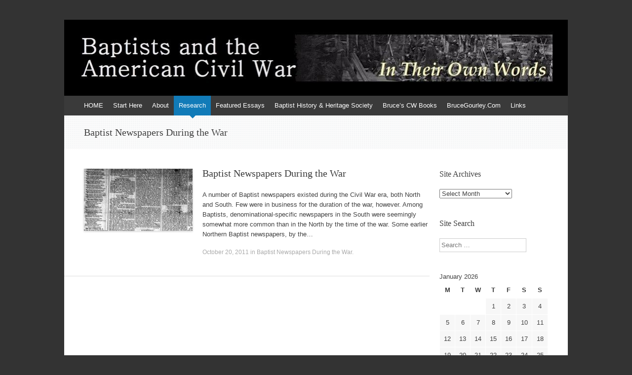

--- FILE ---
content_type: text/html; charset=UTF-8
request_url: http://civilwarbaptists.com/category/baptist-newspapers/
body_size: 34060
content:
<!DOCTYPE html>
<html lang="en-US">
<head>
<meta charset="UTF-8" />
<meta name="viewport" content="width=device-width, initial-scale=1" />
<title>Baptist Newspapers During the War | Baptists and the American Civil War: In Their Own Words-</title>
<link rel="profile" href="http://gmpg.org/xfn/11" />
<link rel="pingback" href="http://civilwarbaptists.com/xmlrpc.php" />
<!--[if lt IE 9]>
<script src="http://civilwarbaptists.com/wp-content/themes/expound/js/html5.js" type="text/javascript"></script>
<![endif]-->

<meta name='robots' content='max-image-preview:large' />
	<style>img:is([sizes="auto" i], [sizes^="auto," i]) { contain-intrinsic-size: 3000px 1500px }</style>
	<link rel="alternate" type="application/rss+xml" title="Baptists and the American Civil War: In Their Own Words- &raquo; Feed" href="https://civilwarbaptists.com/feed/" />
<link rel="alternate" type="application/rss+xml" title="Baptists and the American Civil War: In Their Own Words- &raquo; Comments Feed" href="https://civilwarbaptists.com/comments/feed/" />
<link rel="alternate" type="application/rss+xml" title="Baptists and the American Civil War: In Their Own Words- &raquo; Baptist Newspapers During the War Category Feed" href="https://civilwarbaptists.com/category/baptist-newspapers/feed/" />
<script type="text/javascript">
/* <![CDATA[ */
window._wpemojiSettings = {"baseUrl":"https:\/\/s.w.org\/images\/core\/emoji\/16.0.1\/72x72\/","ext":".png","svgUrl":"https:\/\/s.w.org\/images\/core\/emoji\/16.0.1\/svg\/","svgExt":".svg","source":{"concatemoji":"http:\/\/civilwarbaptists.com\/wp-includes\/js\/wp-emoji-release.min.js?ver=dfb1179499e5357a749304f0f5c3d695"}};
/*! This file is auto-generated */
!function(s,n){var o,i,e;function c(e){try{var t={supportTests:e,timestamp:(new Date).valueOf()};sessionStorage.setItem(o,JSON.stringify(t))}catch(e){}}function p(e,t,n){e.clearRect(0,0,e.canvas.width,e.canvas.height),e.fillText(t,0,0);var t=new Uint32Array(e.getImageData(0,0,e.canvas.width,e.canvas.height).data),a=(e.clearRect(0,0,e.canvas.width,e.canvas.height),e.fillText(n,0,0),new Uint32Array(e.getImageData(0,0,e.canvas.width,e.canvas.height).data));return t.every(function(e,t){return e===a[t]})}function u(e,t){e.clearRect(0,0,e.canvas.width,e.canvas.height),e.fillText(t,0,0);for(var n=e.getImageData(16,16,1,1),a=0;a<n.data.length;a++)if(0!==n.data[a])return!1;return!0}function f(e,t,n,a){switch(t){case"flag":return n(e,"\ud83c\udff3\ufe0f\u200d\u26a7\ufe0f","\ud83c\udff3\ufe0f\u200b\u26a7\ufe0f")?!1:!n(e,"\ud83c\udde8\ud83c\uddf6","\ud83c\udde8\u200b\ud83c\uddf6")&&!n(e,"\ud83c\udff4\udb40\udc67\udb40\udc62\udb40\udc65\udb40\udc6e\udb40\udc67\udb40\udc7f","\ud83c\udff4\u200b\udb40\udc67\u200b\udb40\udc62\u200b\udb40\udc65\u200b\udb40\udc6e\u200b\udb40\udc67\u200b\udb40\udc7f");case"emoji":return!a(e,"\ud83e\udedf")}return!1}function g(e,t,n,a){var r="undefined"!=typeof WorkerGlobalScope&&self instanceof WorkerGlobalScope?new OffscreenCanvas(300,150):s.createElement("canvas"),o=r.getContext("2d",{willReadFrequently:!0}),i=(o.textBaseline="top",o.font="600 32px Arial",{});return e.forEach(function(e){i[e]=t(o,e,n,a)}),i}function t(e){var t=s.createElement("script");t.src=e,t.defer=!0,s.head.appendChild(t)}"undefined"!=typeof Promise&&(o="wpEmojiSettingsSupports",i=["flag","emoji"],n.supports={everything:!0,everythingExceptFlag:!0},e=new Promise(function(e){s.addEventListener("DOMContentLoaded",e,{once:!0})}),new Promise(function(t){var n=function(){try{var e=JSON.parse(sessionStorage.getItem(o));if("object"==typeof e&&"number"==typeof e.timestamp&&(new Date).valueOf()<e.timestamp+604800&&"object"==typeof e.supportTests)return e.supportTests}catch(e){}return null}();if(!n){if("undefined"!=typeof Worker&&"undefined"!=typeof OffscreenCanvas&&"undefined"!=typeof URL&&URL.createObjectURL&&"undefined"!=typeof Blob)try{var e="postMessage("+g.toString()+"("+[JSON.stringify(i),f.toString(),p.toString(),u.toString()].join(",")+"));",a=new Blob([e],{type:"text/javascript"}),r=new Worker(URL.createObjectURL(a),{name:"wpTestEmojiSupports"});return void(r.onmessage=function(e){c(n=e.data),r.terminate(),t(n)})}catch(e){}c(n=g(i,f,p,u))}t(n)}).then(function(e){for(var t in e)n.supports[t]=e[t],n.supports.everything=n.supports.everything&&n.supports[t],"flag"!==t&&(n.supports.everythingExceptFlag=n.supports.everythingExceptFlag&&n.supports[t]);n.supports.everythingExceptFlag=n.supports.everythingExceptFlag&&!n.supports.flag,n.DOMReady=!1,n.readyCallback=function(){n.DOMReady=!0}}).then(function(){return e}).then(function(){var e;n.supports.everything||(n.readyCallback(),(e=n.source||{}).concatemoji?t(e.concatemoji):e.wpemoji&&e.twemoji&&(t(e.twemoji),t(e.wpemoji)))}))}((window,document),window._wpemojiSettings);
/* ]]> */
</script>
<style id='wp-emoji-styles-inline-css' type='text/css'>

	img.wp-smiley, img.emoji {
		display: inline !important;
		border: none !important;
		box-shadow: none !important;
		height: 1em !important;
		width: 1em !important;
		margin: 0 0.07em !important;
		vertical-align: -0.1em !important;
		background: none !important;
		padding: 0 !important;
	}
</style>
<link rel='stylesheet' id='wp-block-library-css' href='http://civilwarbaptists.com/wp-includes/css/dist/block-library/style.min.css?ver=dfb1179499e5357a749304f0f5c3d695' type='text/css' media='all' />
<style id='classic-theme-styles-inline-css' type='text/css'>
/*! This file is auto-generated */
.wp-block-button__link{color:#fff;background-color:#32373c;border-radius:9999px;box-shadow:none;text-decoration:none;padding:calc(.667em + 2px) calc(1.333em + 2px);font-size:1.125em}.wp-block-file__button{background:#32373c;color:#fff;text-decoration:none}
</style>
<style id='global-styles-inline-css' type='text/css'>
:root{--wp--preset--aspect-ratio--square: 1;--wp--preset--aspect-ratio--4-3: 4/3;--wp--preset--aspect-ratio--3-4: 3/4;--wp--preset--aspect-ratio--3-2: 3/2;--wp--preset--aspect-ratio--2-3: 2/3;--wp--preset--aspect-ratio--16-9: 16/9;--wp--preset--aspect-ratio--9-16: 9/16;--wp--preset--color--black: #000000;--wp--preset--color--cyan-bluish-gray: #abb8c3;--wp--preset--color--white: #ffffff;--wp--preset--color--pale-pink: #f78da7;--wp--preset--color--vivid-red: #cf2e2e;--wp--preset--color--luminous-vivid-orange: #ff6900;--wp--preset--color--luminous-vivid-amber: #fcb900;--wp--preset--color--light-green-cyan: #7bdcb5;--wp--preset--color--vivid-green-cyan: #00d084;--wp--preset--color--pale-cyan-blue: #8ed1fc;--wp--preset--color--vivid-cyan-blue: #0693e3;--wp--preset--color--vivid-purple: #9b51e0;--wp--preset--gradient--vivid-cyan-blue-to-vivid-purple: linear-gradient(135deg,rgba(6,147,227,1) 0%,rgb(155,81,224) 100%);--wp--preset--gradient--light-green-cyan-to-vivid-green-cyan: linear-gradient(135deg,rgb(122,220,180) 0%,rgb(0,208,130) 100%);--wp--preset--gradient--luminous-vivid-amber-to-luminous-vivid-orange: linear-gradient(135deg,rgba(252,185,0,1) 0%,rgba(255,105,0,1) 100%);--wp--preset--gradient--luminous-vivid-orange-to-vivid-red: linear-gradient(135deg,rgba(255,105,0,1) 0%,rgb(207,46,46) 100%);--wp--preset--gradient--very-light-gray-to-cyan-bluish-gray: linear-gradient(135deg,rgb(238,238,238) 0%,rgb(169,184,195) 100%);--wp--preset--gradient--cool-to-warm-spectrum: linear-gradient(135deg,rgb(74,234,220) 0%,rgb(151,120,209) 20%,rgb(207,42,186) 40%,rgb(238,44,130) 60%,rgb(251,105,98) 80%,rgb(254,248,76) 100%);--wp--preset--gradient--blush-light-purple: linear-gradient(135deg,rgb(255,206,236) 0%,rgb(152,150,240) 100%);--wp--preset--gradient--blush-bordeaux: linear-gradient(135deg,rgb(254,205,165) 0%,rgb(254,45,45) 50%,rgb(107,0,62) 100%);--wp--preset--gradient--luminous-dusk: linear-gradient(135deg,rgb(255,203,112) 0%,rgb(199,81,192) 50%,rgb(65,88,208) 100%);--wp--preset--gradient--pale-ocean: linear-gradient(135deg,rgb(255,245,203) 0%,rgb(182,227,212) 50%,rgb(51,167,181) 100%);--wp--preset--gradient--electric-grass: linear-gradient(135deg,rgb(202,248,128) 0%,rgb(113,206,126) 100%);--wp--preset--gradient--midnight: linear-gradient(135deg,rgb(2,3,129) 0%,rgb(40,116,252) 100%);--wp--preset--font-size--small: 13px;--wp--preset--font-size--medium: 20px;--wp--preset--font-size--large: 36px;--wp--preset--font-size--x-large: 42px;--wp--preset--spacing--20: 0.44rem;--wp--preset--spacing--30: 0.67rem;--wp--preset--spacing--40: 1rem;--wp--preset--spacing--50: 1.5rem;--wp--preset--spacing--60: 2.25rem;--wp--preset--spacing--70: 3.38rem;--wp--preset--spacing--80: 5.06rem;--wp--preset--shadow--natural: 6px 6px 9px rgba(0, 0, 0, 0.2);--wp--preset--shadow--deep: 12px 12px 50px rgba(0, 0, 0, 0.4);--wp--preset--shadow--sharp: 6px 6px 0px rgba(0, 0, 0, 0.2);--wp--preset--shadow--outlined: 6px 6px 0px -3px rgba(255, 255, 255, 1), 6px 6px rgba(0, 0, 0, 1);--wp--preset--shadow--crisp: 6px 6px 0px rgba(0, 0, 0, 1);}:where(.is-layout-flex){gap: 0.5em;}:where(.is-layout-grid){gap: 0.5em;}body .is-layout-flex{display: flex;}.is-layout-flex{flex-wrap: wrap;align-items: center;}.is-layout-flex > :is(*, div){margin: 0;}body .is-layout-grid{display: grid;}.is-layout-grid > :is(*, div){margin: 0;}:where(.wp-block-columns.is-layout-flex){gap: 2em;}:where(.wp-block-columns.is-layout-grid){gap: 2em;}:where(.wp-block-post-template.is-layout-flex){gap: 1.25em;}:where(.wp-block-post-template.is-layout-grid){gap: 1.25em;}.has-black-color{color: var(--wp--preset--color--black) !important;}.has-cyan-bluish-gray-color{color: var(--wp--preset--color--cyan-bluish-gray) !important;}.has-white-color{color: var(--wp--preset--color--white) !important;}.has-pale-pink-color{color: var(--wp--preset--color--pale-pink) !important;}.has-vivid-red-color{color: var(--wp--preset--color--vivid-red) !important;}.has-luminous-vivid-orange-color{color: var(--wp--preset--color--luminous-vivid-orange) !important;}.has-luminous-vivid-amber-color{color: var(--wp--preset--color--luminous-vivid-amber) !important;}.has-light-green-cyan-color{color: var(--wp--preset--color--light-green-cyan) !important;}.has-vivid-green-cyan-color{color: var(--wp--preset--color--vivid-green-cyan) !important;}.has-pale-cyan-blue-color{color: var(--wp--preset--color--pale-cyan-blue) !important;}.has-vivid-cyan-blue-color{color: var(--wp--preset--color--vivid-cyan-blue) !important;}.has-vivid-purple-color{color: var(--wp--preset--color--vivid-purple) !important;}.has-black-background-color{background-color: var(--wp--preset--color--black) !important;}.has-cyan-bluish-gray-background-color{background-color: var(--wp--preset--color--cyan-bluish-gray) !important;}.has-white-background-color{background-color: var(--wp--preset--color--white) !important;}.has-pale-pink-background-color{background-color: var(--wp--preset--color--pale-pink) !important;}.has-vivid-red-background-color{background-color: var(--wp--preset--color--vivid-red) !important;}.has-luminous-vivid-orange-background-color{background-color: var(--wp--preset--color--luminous-vivid-orange) !important;}.has-luminous-vivid-amber-background-color{background-color: var(--wp--preset--color--luminous-vivid-amber) !important;}.has-light-green-cyan-background-color{background-color: var(--wp--preset--color--light-green-cyan) !important;}.has-vivid-green-cyan-background-color{background-color: var(--wp--preset--color--vivid-green-cyan) !important;}.has-pale-cyan-blue-background-color{background-color: var(--wp--preset--color--pale-cyan-blue) !important;}.has-vivid-cyan-blue-background-color{background-color: var(--wp--preset--color--vivid-cyan-blue) !important;}.has-vivid-purple-background-color{background-color: var(--wp--preset--color--vivid-purple) !important;}.has-black-border-color{border-color: var(--wp--preset--color--black) !important;}.has-cyan-bluish-gray-border-color{border-color: var(--wp--preset--color--cyan-bluish-gray) !important;}.has-white-border-color{border-color: var(--wp--preset--color--white) !important;}.has-pale-pink-border-color{border-color: var(--wp--preset--color--pale-pink) !important;}.has-vivid-red-border-color{border-color: var(--wp--preset--color--vivid-red) !important;}.has-luminous-vivid-orange-border-color{border-color: var(--wp--preset--color--luminous-vivid-orange) !important;}.has-luminous-vivid-amber-border-color{border-color: var(--wp--preset--color--luminous-vivid-amber) !important;}.has-light-green-cyan-border-color{border-color: var(--wp--preset--color--light-green-cyan) !important;}.has-vivid-green-cyan-border-color{border-color: var(--wp--preset--color--vivid-green-cyan) !important;}.has-pale-cyan-blue-border-color{border-color: var(--wp--preset--color--pale-cyan-blue) !important;}.has-vivid-cyan-blue-border-color{border-color: var(--wp--preset--color--vivid-cyan-blue) !important;}.has-vivid-purple-border-color{border-color: var(--wp--preset--color--vivid-purple) !important;}.has-vivid-cyan-blue-to-vivid-purple-gradient-background{background: var(--wp--preset--gradient--vivid-cyan-blue-to-vivid-purple) !important;}.has-light-green-cyan-to-vivid-green-cyan-gradient-background{background: var(--wp--preset--gradient--light-green-cyan-to-vivid-green-cyan) !important;}.has-luminous-vivid-amber-to-luminous-vivid-orange-gradient-background{background: var(--wp--preset--gradient--luminous-vivid-amber-to-luminous-vivid-orange) !important;}.has-luminous-vivid-orange-to-vivid-red-gradient-background{background: var(--wp--preset--gradient--luminous-vivid-orange-to-vivid-red) !important;}.has-very-light-gray-to-cyan-bluish-gray-gradient-background{background: var(--wp--preset--gradient--very-light-gray-to-cyan-bluish-gray) !important;}.has-cool-to-warm-spectrum-gradient-background{background: var(--wp--preset--gradient--cool-to-warm-spectrum) !important;}.has-blush-light-purple-gradient-background{background: var(--wp--preset--gradient--blush-light-purple) !important;}.has-blush-bordeaux-gradient-background{background: var(--wp--preset--gradient--blush-bordeaux) !important;}.has-luminous-dusk-gradient-background{background: var(--wp--preset--gradient--luminous-dusk) !important;}.has-pale-ocean-gradient-background{background: var(--wp--preset--gradient--pale-ocean) !important;}.has-electric-grass-gradient-background{background: var(--wp--preset--gradient--electric-grass) !important;}.has-midnight-gradient-background{background: var(--wp--preset--gradient--midnight) !important;}.has-small-font-size{font-size: var(--wp--preset--font-size--small) !important;}.has-medium-font-size{font-size: var(--wp--preset--font-size--medium) !important;}.has-large-font-size{font-size: var(--wp--preset--font-size--large) !important;}.has-x-large-font-size{font-size: var(--wp--preset--font-size--x-large) !important;}
:where(.wp-block-post-template.is-layout-flex){gap: 1.25em;}:where(.wp-block-post-template.is-layout-grid){gap: 1.25em;}
:where(.wp-block-columns.is-layout-flex){gap: 2em;}:where(.wp-block-columns.is-layout-grid){gap: 2em;}
:root :where(.wp-block-pullquote){font-size: 1.5em;line-height: 1.6;}
</style>
<link rel='stylesheet' id='expound-style-css' href='http://civilwarbaptists.com/wp-content/themes/expound-child-01/style.css?ver=20140129' type='text/css' media='all' />
<link rel="https://api.w.org/" href="https://civilwarbaptists.com/wp-json/" /><link rel="alternate" title="JSON" type="application/json" href="https://civilwarbaptists.com/wp-json/wp/v2/categories/4" /><link rel="EditURI" type="application/rsd+xml" title="RSD" href="https://civilwarbaptists.com/xmlrpc.php?rsd" />

	<style type="text/css">
	        .site-title a,
        .site-title a:hover,
        .site-description {
			color: #3a3a3a;
        }
	
			.site-header .site-branding {
			background-color: transparent;
			background-image: url('http://civilwarbaptists.com/wp-content/uploads/2014/10/cropped-cw_header_1020b11.jpg');
			background-position: 50% 0;
			background-repeat: no-repeat;
			height: 154px;
		}
		</style>
	<style type="text/css" id="custom-background-css">
body.custom-background { background-image: url("http://ceramic.mysitehosted.com/~civilwar/wp-content/uploads/2014/10/background_orig111.jpg"); background-position: left top; background-size: auto; background-repeat: repeat; background-attachment: scroll; }
</style>
	</head>

<body class="archive category category-baptist-newspapers category-4 custom-background wp-theme-expound wp-child-theme-expound-child-01 group-blog">
<div id="page" class="hfeed site">
		<header id="masthead" class="site-header" role="banner">
		<div class="site-branding">
			
		</div>

		<nav id="site-navigation" class="navigation-main" role="navigation">
			<h1 class="menu-toggle">Menu</h1>
			<div class="screen-reader-text skip-link"><a href="#content" title="Skip to content">Skip to content</a></div>

			<div class="menu-menu-1-container"><ul id="menu-menu-1" class="menu"><li id="menu-item-16127" class="menu-item menu-item-type-custom menu-item-object-custom menu-item-16127"><a href="http://civilwarbaptists.com">HOME</a></li>
<li id="menu-item-19587" class="menu-item menu-item-type-post_type menu-item-object-page menu-item-19587"><a href="https://civilwarbaptists.com/index/month-by-month-baptists-and-the-american-civil-war/">Start Here</a></li>
<li id="menu-item-16107" class="menu-item menu-item-type-post_type menu-item-object-page menu-item-has-children menu-item-16107"><a href="https://civilwarbaptists.com/about/">About</a>
<ul class="sub-menu">
	<li id="menu-item-18446" class="menu-item menu-item-type-custom menu-item-object-custom menu-item-18446"><a href="http://civilwarbaptists.com/about/">About this Site</a></li>
	<li id="menu-item-18445" class="menu-item menu-item-type-custom menu-item-object-custom menu-item-18445"><a href="http://civilwarbaptists.com/how-to-use-this-site/">How to Use this Site</a></li>
	<li id="menu-item-16104" class="menu-item menu-item-type-post_type menu-item-object-page menu-item-16104"><a href="https://civilwarbaptists.com/reviews/">Reviews</a></li>
</ul>
</li>
<li id="menu-item-16106" class="menu-item menu-item-type-post_type menu-item-object-page current-menu-ancestor current-menu-parent current_page_parent current_page_ancestor menu-item-has-children menu-item-16106"><a href="https://civilwarbaptists.com/documents/">Research</a>
<ul class="sub-menu">
	<li id="menu-item-16132" class="menu-item menu-item-type-post_type menu-item-object-page menu-item-16132"><a href="https://civilwarbaptists.com/documents/">A Sampling of Primary Materials</a></li>
	<li id="menu-item-16128" class="menu-item menu-item-type-taxonomy menu-item-object-category current-menu-item menu-item-16128"><a href="https://civilwarbaptists.com/category/baptist-newspapers/" aria-current="page">Baptist Newspapers During the War</a></li>
	<li id="menu-item-16129" class="menu-item menu-item-type-post_type menu-item-object-page menu-item-16129"><a href="https://civilwarbaptists.com/bibliography/">Bibliography</a></li>
	<li id="menu-item-16130" class="menu-item menu-item-type-post_type menu-item-object-page menu-item-16130"><a href="https://civilwarbaptists.com/archival-collections/">Archival Collections</a></li>
	<li id="menu-item-16131" class="menu-item menu-item-type-custom menu-item-object-custom menu-item-16131"><a href="http://www.nps.gov/civilwar/soldiers-and-sailors-database.htm">Civil War Soldiers and Sailors Database</a></li>
	<li id="menu-item-16105" class="menu-item menu-item-type-post_type menu-item-object-page menu-item-16105"><a href="https://civilwarbaptists.com/churches/">Churches</a></li>
</ul>
</li>
<li id="menu-item-16108" class="menu-item menu-item-type-taxonomy menu-item-object-category menu-item-has-children menu-item-16108"><a href="https://civilwarbaptists.com/category/featured/">Featured Essays</a>
<ul class="sub-menu">
	<li id="menu-item-18432" class="menu-item menu-item-type-custom menu-item-object-custom menu-item-18432"><a href="http://civilwarbaptists.com/featured/a-war-long-coming/">A War Long Coming</a></li>
	<li id="menu-item-16134" class="menu-item menu-item-type-custom menu-item-object-custom menu-item-16134"><a href="http://www.civilwarbaptists.com/featured/slavery/">Yes, the Civil War Was About Slavery</a></li>
	<li id="menu-item-18447" class="menu-item menu-item-type-custom menu-item-object-custom menu-item-18447"><a href="http://civilwarbaptists.com/featured/notunited/">&#8230; But White Baptists in the South Were Not United</a></li>
	<li id="menu-item-18636" class="menu-item menu-item-type-post_type menu-item-object-page menu-item-18636"><a href="https://civilwarbaptists.com/antebellum_inequality_north/">Racism and Inequality in the North Prior to the Civil War</a></li>
	<li id="menu-item-16135" class="menu-item menu-item-type-taxonomy menu-item-object-category menu-item-16135"><a href="https://civilwarbaptists.com/category/featured/">Religion and the Civil War</a></li>
	<li id="menu-item-16136" class="menu-item menu-item-type-taxonomy menu-item-object-category menu-item-16136"><a href="https://civilwarbaptists.com/category/perspective/">The Larger Perspective of the Civil War</a></li>
	<li id="menu-item-18455" class="menu-item menu-item-type-post_type menu-item-object-page menu-item-18455"><a href="https://civilwarbaptists.com/the-legacy-of-the-civil-war/">The Legacy of the Civil War</a></li>
	<li id="menu-item-18458" class="menu-item menu-item-type-post_type menu-item-object-page menu-item-18458"><a href="https://civilwarbaptists.com/historical-reflections-on-the-june-2015-terrorism-in-charleston/">Historical Reflections on the June 2015 Terrorism in Charleston</a></li>
</ul>
</li>
<li id="menu-item-16137" class="menu-item menu-item-type-custom menu-item-object-custom menu-item-16137"><a href="http://www.baptisthistory.org/bhhs/">Baptist History &#038; Heritage Society</a></li>
<li id="menu-item-18470" class="menu-item menu-item-type-custom menu-item-object-custom menu-item-18470"><a href="http://civilwarbaptists.com/featured/read-the-book/">Bruce&#8217;s CW Books</a></li>
<li id="menu-item-16138" class="menu-item menu-item-type-custom menu-item-object-custom menu-item-16138"><a href="http://www.brucegourley.com">BruceGourley.Com</a></li>
<li id="menu-item-16139" class="menu-item menu-item-type-post_type menu-item-object-page menu-item-16139"><a href="https://civilwarbaptists.com/links/">Links</a></li>
</ul></div>					</nav><!-- #site-navigation -->
	</header><!-- #masthead -->
	
	<div id="main" class="site-main">

			<header class="page-header">
			<h1 class="page-title">
				<span>Baptist Newspapers During the War</span>			</h1>
					</header><!-- .page-header -->
	
	
	<div id="primary" class="content-area">
		<div id="content" class="site-content" role="main">

		
						
				
<article id="post-4086" class="post-4086 post type-post status-publish format-standard has-post-thumbnail hentry category-baptist-newspapers tag-baptist tag-baptists tag-civil-war tag-newspapers tag-northern-baptists tag-southern-baptists">

		<div class="entry-thumbnail">
		<a href="https://civilwarbaptists.com/baptist-newspapers-during-the-war/"><img width="220" height="126" src="https://civilwarbaptists.com/wp-content/uploads/2011/10/newspaper_cwbaptist1-220x126.jpg" class="attachment-post-thumbnail size-post-thumbnail wp-post-image" alt="" decoding="async" /></a>
	</div>
	
	<header class="entry-header">
		<h1 class="entry-title"><a href="https://civilwarbaptists.com/baptist-newspapers-during-the-war/" rel="bookmark">Baptist Newspapers During the War</a></h1>
	</header><!-- .entry-header -->

	<div class="entry-summary">
		<p>A number of Baptist newspapers existed during the Civil War era, both North and South. Few were in business for the duration of the war, however. Among Baptists, denominational-specific newspapers in the South were seemingly somewhat more common than in the North by the time of the war. Some earlier Northern Baptist newspapers, by the&hellip;</p>
	</div><!-- .entry-summary -->

	<footer class="entry-meta">
		<a class="entry-date" href="https://civilwarbaptists.com/baptist-newspapers-during-the-war/">October 20, 2011</a> in <a href="https://civilwarbaptists.com/category/baptist-newspapers/" rel="category tag">Baptist Newspapers During the War</a>.	</footer><!-- .entry-meta -->
</article><!-- #post-## -->

			
			
		
		</div><!-- #content -->
	</div><!-- #primary -->

	<div id="secondary" class="widget-area" role="complementary">
				<aside id="archives-3" class="widget widget_archive"><h1 class="widget-title">Site Archives</h1>		<label class="screen-reader-text" for="archives-dropdown-3">Site Archives</label>
		<select id="archives-dropdown-3" name="archive-dropdown">
			
			<option value="">Select Month</option>
				<option value='https://civilwarbaptists.com/2017/02/'> February 2017 &nbsp;(8)</option>
	<option value='https://civilwarbaptists.com/2016/01/'> January 2016 &nbsp;(1)</option>
	<option value='https://civilwarbaptists.com/2015/12/'> December 2015 &nbsp;(28)</option>
	<option value='https://civilwarbaptists.com/2015/11/'> November 2015 &nbsp;(30)</option>
	<option value='https://civilwarbaptists.com/2015/10/'> October 2015 &nbsp;(31)</option>
	<option value='https://civilwarbaptists.com/2015/09/'> September 2015 &nbsp;(30)</option>
	<option value='https://civilwarbaptists.com/2015/08/'> August 2015 &nbsp;(31)</option>
	<option value='https://civilwarbaptists.com/2015/07/'> July 2015 &nbsp;(31)</option>
	<option value='https://civilwarbaptists.com/2015/06/'> June 2015 &nbsp;(30)</option>
	<option value='https://civilwarbaptists.com/2015/05/'> May 2015 &nbsp;(31)</option>
	<option value='https://civilwarbaptists.com/2015/04/'> April 2015 &nbsp;(30)</option>
	<option value='https://civilwarbaptists.com/2015/03/'> March 2015 &nbsp;(31)</option>
	<option value='https://civilwarbaptists.com/2015/02/'> February 2015 &nbsp;(28)</option>
	<option value='https://civilwarbaptists.com/2015/01/'> January 2015 &nbsp;(31)</option>
	<option value='https://civilwarbaptists.com/2014/12/'> December 2014 &nbsp;(31)</option>
	<option value='https://civilwarbaptists.com/2014/11/'> November 2014 &nbsp;(30)</option>
	<option value='https://civilwarbaptists.com/2014/10/'> October 2014 &nbsp;(28)</option>
	<option value='https://civilwarbaptists.com/2014/09/'> September 2014 &nbsp;(30)</option>
	<option value='https://civilwarbaptists.com/2014/08/'> August 2014 &nbsp;(31)</option>
	<option value='https://civilwarbaptists.com/2014/07/'> July 2014 &nbsp;(31)</option>
	<option value='https://civilwarbaptists.com/2014/06/'> June 2014 &nbsp;(30)</option>
	<option value='https://civilwarbaptists.com/2014/05/'> May 2014 &nbsp;(31)</option>
	<option value='https://civilwarbaptists.com/2014/04/'> April 2014 &nbsp;(30)</option>
	<option value='https://civilwarbaptists.com/2014/03/'> March 2014 &nbsp;(31)</option>
	<option value='https://civilwarbaptists.com/2014/02/'> February 2014 &nbsp;(28)</option>
	<option value='https://civilwarbaptists.com/2014/01/'> January 2014 &nbsp;(31)</option>
	<option value='https://civilwarbaptists.com/2013/12/'> December 2013 &nbsp;(31)</option>
	<option value='https://civilwarbaptists.com/2013/11/'> November 2013 &nbsp;(30)</option>
	<option value='https://civilwarbaptists.com/2013/10/'> October 2013 &nbsp;(31)</option>
	<option value='https://civilwarbaptists.com/2013/09/'> September 2013 &nbsp;(30)</option>
	<option value='https://civilwarbaptists.com/2013/08/'> August 2013 &nbsp;(31)</option>
	<option value='https://civilwarbaptists.com/2013/07/'> July 2013 &nbsp;(31)</option>
	<option value='https://civilwarbaptists.com/2013/06/'> June 2013 &nbsp;(30)</option>
	<option value='https://civilwarbaptists.com/2013/05/'> May 2013 &nbsp;(31)</option>
	<option value='https://civilwarbaptists.com/2013/04/'> April 2013 &nbsp;(30)</option>
	<option value='https://civilwarbaptists.com/2013/03/'> March 2013 &nbsp;(31)</option>
	<option value='https://civilwarbaptists.com/2013/02/'> February 2013 &nbsp;(28)</option>
	<option value='https://civilwarbaptists.com/2013/01/'> January 2013 &nbsp;(31)</option>
	<option value='https://civilwarbaptists.com/2012/12/'> December 2012 &nbsp;(31)</option>
	<option value='https://civilwarbaptists.com/2012/11/'> November 2012 &nbsp;(30)</option>
	<option value='https://civilwarbaptists.com/2012/10/'> October 2012 &nbsp;(31)</option>
	<option value='https://civilwarbaptists.com/2012/09/'> September 2012 &nbsp;(30)</option>
	<option value='https://civilwarbaptists.com/2012/08/'> August 2012 &nbsp;(31)</option>
	<option value='https://civilwarbaptists.com/2012/07/'> July 2012 &nbsp;(31)</option>
	<option value='https://civilwarbaptists.com/2012/06/'> June 2012 &nbsp;(30)</option>
	<option value='https://civilwarbaptists.com/2012/05/'> May 2012 &nbsp;(31)</option>
	<option value='https://civilwarbaptists.com/2012/04/'> April 2012 &nbsp;(30)</option>
	<option value='https://civilwarbaptists.com/2012/03/'> March 2012 &nbsp;(31)</option>
	<option value='https://civilwarbaptists.com/2012/02/'> February 2012 &nbsp;(28)</option>
	<option value='https://civilwarbaptists.com/2012/01/'> January 2012 &nbsp;(31)</option>
	<option value='https://civilwarbaptists.com/2011/12/'> December 2011 &nbsp;(31)</option>
	<option value='https://civilwarbaptists.com/2011/11/'> November 2011 &nbsp;(30)</option>
	<option value='https://civilwarbaptists.com/2011/10/'> October 2011 &nbsp;(32)</option>
	<option value='https://civilwarbaptists.com/2011/09/'> September 2011 &nbsp;(30)</option>
	<option value='https://civilwarbaptists.com/2011/08/'> August 2011 &nbsp;(31)</option>
	<option value='https://civilwarbaptists.com/2011/07/'> July 2011 &nbsp;(31)</option>
	<option value='https://civilwarbaptists.com/2011/06/'> June 2011 &nbsp;(30)</option>
	<option value='https://civilwarbaptists.com/2011/05/'> May 2011 &nbsp;(31)</option>
	<option value='https://civilwarbaptists.com/2011/04/'> April 2011 &nbsp;(30)</option>
	<option value='https://civilwarbaptists.com/2011/03/'> March 2011 &nbsp;(31)</option>
	<option value='https://civilwarbaptists.com/2011/02/'> February 2011 &nbsp;(28)</option>
	<option value='https://civilwarbaptists.com/2011/01/'> January 2011 &nbsp;(33)</option>
	<option value='https://civilwarbaptists.com/2010/12/'> December 2010 &nbsp;(8)</option>
	<option value='https://civilwarbaptists.com/2010/11/'> November 2010 &nbsp;(2)</option>
	<option value='https://civilwarbaptists.com/2010/10/'> October 2010 &nbsp;(2)</option>

		</select>

			<script type="text/javascript">
/* <![CDATA[ */

(function() {
	var dropdown = document.getElementById( "archives-dropdown-3" );
	function onSelectChange() {
		if ( dropdown.options[ dropdown.selectedIndex ].value !== '' ) {
			document.location.href = this.options[ this.selectedIndex ].value;
		}
	}
	dropdown.onchange = onSelectChange;
})();

/* ]]> */
</script>
</aside><aside id="search-3" class="widget widget_search"><h1 class="widget-title">Site Search</h1>	<form method="get" id="searchform" class="searchform" action="https://civilwarbaptists.com/" role="search">
		<label for="s" class="screen-reader-text">Search</label>
		<input type="search" class="field" name="s" value="" id="s" placeholder="Search &hellip;" />
		<input type="submit" class="submit" id="searchsubmit" value="Search" />
	</form>
</aside><aside id="text-2" class="widget widget_text">			<div class="textwidget"></div>
		</aside><aside id="calendar-2" class="widget widget_calendar"><div id="calendar_wrap" class="calendar_wrap"><table id="wp-calendar" class="wp-calendar-table">
	<caption>January 2026</caption>
	<thead>
	<tr>
		<th scope="col" aria-label="Monday">M</th>
		<th scope="col" aria-label="Tuesday">T</th>
		<th scope="col" aria-label="Wednesday">W</th>
		<th scope="col" aria-label="Thursday">T</th>
		<th scope="col" aria-label="Friday">F</th>
		<th scope="col" aria-label="Saturday">S</th>
		<th scope="col" aria-label="Sunday">S</th>
	</tr>
	</thead>
	<tbody>
	<tr>
		<td colspan="3" class="pad">&nbsp;</td><td>1</td><td>2</td><td>3</td><td>4</td>
	</tr>
	<tr>
		<td>5</td><td>6</td><td>7</td><td>8</td><td>9</td><td>10</td><td>11</td>
	</tr>
	<tr>
		<td>12</td><td>13</td><td>14</td><td>15</td><td>16</td><td>17</td><td>18</td>
	</tr>
	<tr>
		<td>19</td><td>20</td><td>21</td><td>22</td><td>23</td><td>24</td><td>25</td>
	</tr>
	<tr>
		<td>26</td><td>27</td><td>28</td><td>29</td><td>30</td><td id="today">31</td>
		<td class="pad" colspan="1">&nbsp;</td>
	</tr>
	</tbody>
	</table><nav aria-label="Previous and next months" class="wp-calendar-nav">
		<span class="wp-calendar-nav-prev"><a href="https://civilwarbaptists.com/2017/02/">&laquo; Feb</a></span>
		<span class="pad">&nbsp;</span>
		<span class="wp-calendar-nav-next">&nbsp;</span>
	</nav></div></aside>			</div><!-- #secondary -->
	</div><!-- #main -->

	<footer id="colophon" class="site-footer" role="contentinfo">
		<div class="site-info">
			<a href="http://wordpress.org/" rel="generator">Proudly powered by WordPress</a><span class="sep"> | </span>Theme: Expound by <a href="http://kovshenin.com/" rel="designer">Konstantin Kovshenin</a>		</div><!-- .site-info -->

<p>Copyright &copy; Bruce Gourley 2010-2013 &middot; All Rights Reserved &middot; <a href="http://civilwarbaptists.com/" >Baptists and the American Civil War</a></p>

	</footer><!-- #colophon -->
</div><!-- #page -->

<script type="speculationrules">
{"prefetch":[{"source":"document","where":{"and":[{"href_matches":"\/*"},{"not":{"href_matches":["\/wp-*.php","\/wp-admin\/*","\/wp-content\/uploads\/*","\/wp-content\/*","\/wp-content\/plugins\/*","\/wp-content\/themes\/expound-child-01\/*","\/wp-content\/themes\/expound\/*","\/*\\?(.+)"]}},{"not":{"selector_matches":"a[rel~=\"nofollow\"]"}},{"not":{"selector_matches":".no-prefetch, .no-prefetch a"}}]},"eagerness":"conservative"}]}
</script>
<script type="text/javascript" src="http://civilwarbaptists.com/wp-content/themes/expound/js/navigation.js?ver=20120206" id="expound-navigation-js"></script>
<script type="text/javascript" src="http://civilwarbaptists.com/wp-content/themes/expound/js/skip-link-focus-fix.js?ver=20130115" id="expound-skip-link-focus-fix-js"></script>

</body>
</html>